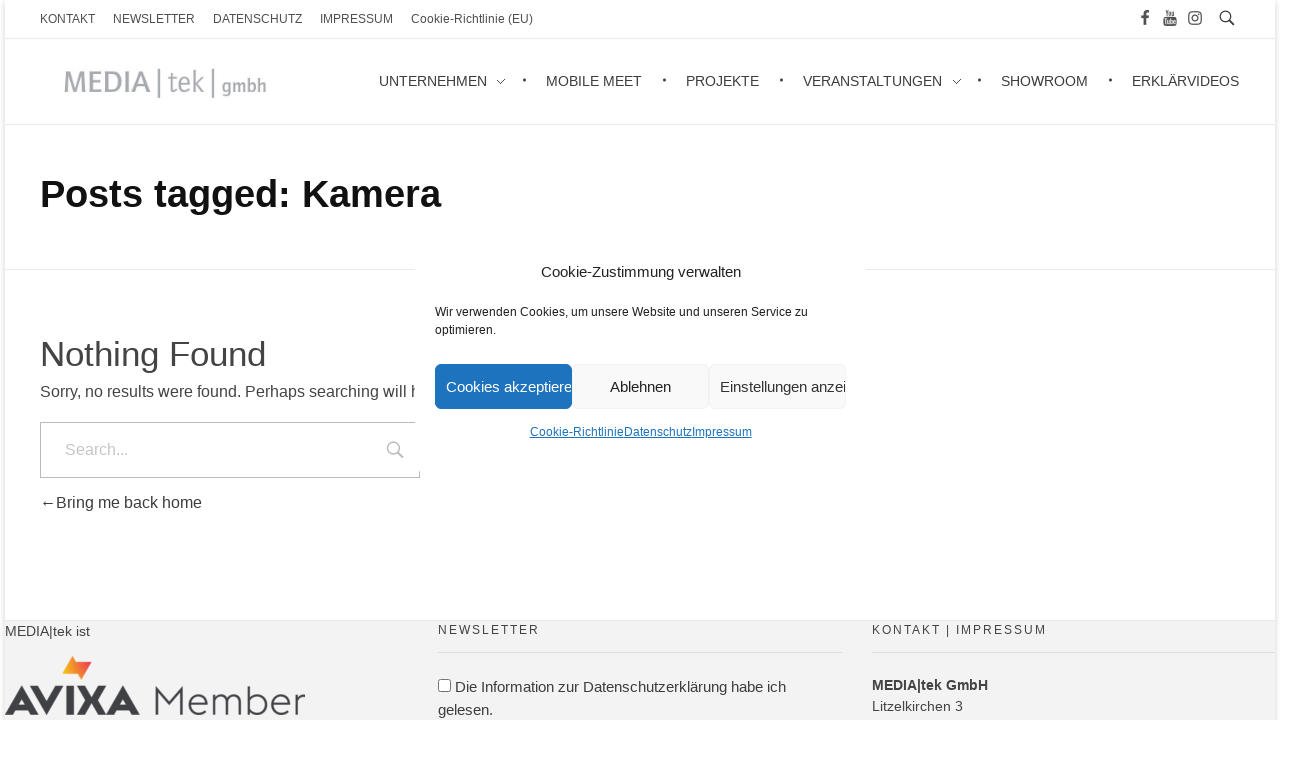

--- FILE ---
content_type: text/css
request_url: https://media-tek.com/wp-content/uploads/elementor/css/post-17858.css?ver=1768388431
body_size: 802
content:
.elementor-17858 .elementor-element.elementor-element-0e00c2e > .elementor-container > .elementor-column > .elementor-widget-wrap{align-content:center;align-items:center;}.elementor-17858 .elementor-element.elementor-element-0e00c2e:not(.elementor-motion-effects-element-type-background), .elementor-17858 .elementor-element.elementor-element-0e00c2e > .elementor-motion-effects-container > .elementor-motion-effects-layer{background-color:#FFFFFF00;}.elementor-17858 .elementor-element.elementor-element-0e00c2e > .elementor-container{max-width:1600px;}.elementor-17858 .elementor-element.elementor-element-0e00c2e{transition:background 0.3s, border 0.3s, border-radius 0.3s, box-shadow 0.3s;padding:5px 35px 5px 35px;}.elementor-17858 .elementor-element.elementor-element-0e00c2e > .elementor-background-overlay{transition:background 0.3s, border-radius 0.3s, opacity 0.3s;}.elementor-17858 .elementor-element.elementor-element-72f5779 > .elementor-container > .elementor-column > .elementor-widget-wrap{align-content:center;align-items:center;}.elementor-17858 .elementor-element.elementor-element-72f5779:not(.elementor-motion-effects-element-type-background), .elementor-17858 .elementor-element.elementor-element-72f5779 > .elementor-motion-effects-container > .elementor-motion-effects-layer{background-color:#FFFFFF;}.elementor-17858 .elementor-element.elementor-element-72f5779{box-shadow:0px 4px 44px 0px rgba(0, 0, 0, 0.14);transition:background 0.3s, border 0.3s, border-radius 0.3s, box-shadow 0.3s;padding:23px 35px 23px 35px;}.elementor-17858 .elementor-element.elementor-element-72f5779 > .elementor-background-overlay{transition:background 0.3s, border-radius 0.3s, opacity 0.3s;}.elementor-17858 .elementor-element.elementor-element-a8e8039.elementor-column > .elementor-widget-wrap{justify-content:space-between;}.elementor-17858 .elementor-element.elementor-element-40962f0{width:auto;max-width:auto;}.elementor-17858 .elementor-element.elementor-element-5ce2e59{width:auto;max-width:auto;text-align:left;}.elementor-17858 .elementor-element.elementor-element-5ce2e59 .aux-vertical .aux-menu-depth-0 .aux-item-content{text-align:left;}.elementor-17858 .elementor-element.elementor-element-5ce2e59 .aux-menu-depth-0 > .aux-item-content{color:#3D3D3D;font-family:"Quicksand", Sans-serif;font-size:14px;font-weight:600;line-height:21px;padding:0px 18px 0px 18px;}.elementor-17858 .elementor-element.elementor-element-5ce2e59 .aux-menu-depth-0.current-menu-item > a{font-weight:bold;}.elementor-widget .tippy-tooltip .tippy-content{text-align:center;}@media(max-width:1024px){.elementor-17858 .elementor-element.elementor-element-72f5779{padding:20px 35px 20px 35px;}.elementor-17858 .elementor-element.elementor-element-5ce2e59{width:100%;max-width:100%;}.elementor-17858 .elementor-element.elementor-element-5ce2e59 > .elementor-widget-container{margin:20px 0px 0px 0px;}}@media(max-width:767px){.elementor-17858 .elementor-element.elementor-element-5ce2e59{width:auto;max-width:auto;}.elementor-17858 .elementor-element.elementor-element-5ce2e59 > .elementor-widget-container{margin:0px 0px 0px 0px;}}/* Start custom CSS for aux_menu_box, class: .elementor-element-5ce2e59 */.elementor-17858 .elementor-element.elementor-element-5ce2e59 .aux-menu-item:first-of-type .aux-item-content {
    padding-left: 0 !important;
}

.elementor-17858 .elementor-element.elementor-element-5ce2e59 .aux-menu-item:last-of-type .aux-item-content {
    padding-right: 0 !important;
}

.elementor-17858 .elementor-element.elementor-element-5ce2e59 .aux-burger {
    margin-right: 0;
    margin-left: auto;
}

.elementor-17858 .elementor-element.elementor-element-5ce2e59 nav {
    text-align: center;
}

@media only screen and ( max-width:768px) {
    .elementor-17858 .elementor-element.elementor-element-5ce2e59 .aux-nav-menu-element {
        width: 20px;
    }
}/* End custom CSS */

--- FILE ---
content_type: text/css
request_url: https://media-tek.com/wp-content/uploads/elementor/css/post-17584.css?ver=1768388431
body_size: 742
content:
.elementor-17584 .elementor-element.elementor-element-e5d6f5e:not(.elementor-motion-effects-element-type-background), .elementor-17584 .elementor-element.elementor-element-e5d6f5e > .elementor-motion-effects-container > .elementor-motion-effects-layer{background-color:#1A1A1A;}.elementor-17584 .elementor-element.elementor-element-e5d6f5e{transition:background 0.3s, border 0.3s, border-radius 0.3s, box-shadow 0.3s;padding:38px 35px 31px 35px;}.elementor-17584 .elementor-element.elementor-element-e5d6f5e > .elementor-background-overlay{transition:background 0.3s, border-radius 0.3s, opacity 0.3s;}.elementor-bc-flex-widget .elementor-17584 .elementor-element.elementor-element-b0c0836.elementor-column .elementor-widget-wrap{align-items:center;}.elementor-17584 .elementor-element.elementor-element-b0c0836.elementor-column.elementor-element[data-element_type="column"] > .elementor-widget-wrap.elementor-element-populated{align-content:center;align-items:center;}.elementor-17584 .elementor-element.elementor-element-b0c0836.elementor-column > .elementor-widget-wrap{justify-content:space-between;}.elementor-widget-text-editor{color:var( --e-global-color-text );}.elementor-widget-text-editor.elementor-drop-cap-view-stacked .elementor-drop-cap{background-color:var( --e-global-color-primary );}.elementor-widget-text-editor.elementor-drop-cap-view-framed .elementor-drop-cap, .elementor-widget-text-editor.elementor-drop-cap-view-default .elementor-drop-cap{color:var( --e-global-color-primary );border-color:var( --e-global-color-primary );}.elementor-17584 .elementor-element.elementor-element-4b8b383{width:auto;max-width:auto;font-size:16px;font-weight:400;line-height:1.5em;color:#FFFFFF;}.elementor-17584 .elementor-element.elementor-element-d8d8384{width:auto;max-width:auto;}.elementor-17584 .elementor-element.elementor-element-d8d8384 .aux-icon-list-item, .elementor-17584 .elementor-element.elementor-element-d8d8384 .aux-icon-list-items{justify-content:center;text-align:center;}.elementor-17584 .elementor-element.elementor-element-d8d8384 .aux-icon-list-item .aux-list-connector{border-bottom-style:dashed;}.elementor-17584 .elementor-element.elementor-element-d8d8384 .aux-icon-list-icon{color:#FFFFFF;}.elementor-17584 .elementor-element.elementor-element-d8d8384 .aux-icon-list-icon path{fill:#FFFFFF;}.elementor-17584 .elementor-element.elementor-element-d8d8384 .aux-icon-list-item:hover .aux-icon-list-icon{color:#6EC1E4;}.elementor-17584 .elementor-element.elementor-element-d8d8384 .aux-icon-list-item:hover .aux-icon-list-icon path{fill:#6EC1E4;}.elementor-widget .tippy-tooltip .tippy-content{text-align:center;}@media(max-width:767px){.elementor-17584 .elementor-element.elementor-element-4b8b383{text-align:center;}.elementor-17584 .elementor-element.elementor-element-d8d8384{width:100%;max-width:100%;}.elementor-17584 .elementor-element.elementor-element-d8d8384 .aux-icon-list-item, .elementor-17584 .elementor-element.elementor-element-d8d8384 .aux-icon-list-items{justify-content:center;text-align:center;}}/* Start custom CSS for text-editor, class: .elementor-element-4b8b383 */.elementor-17584 .elementor-element.elementor-element-4b8b383 p{
    margin-bottom:0;
}/* End custom CSS */
/* Start custom CSS for aux_icon_list, class: .elementor-element-d8d8384 */.elementor-17584 .elementor-element.elementor-element-d8d8384 .aux-icon-list-items{
    margin-top:0;
}/* End custom CSS */